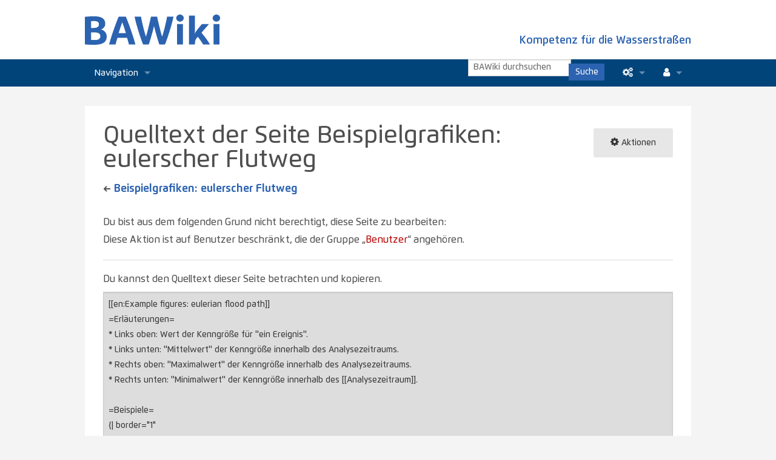

--- FILE ---
content_type: text/html; charset=UTF-8
request_url: https://wiki.baw.de/de/index.php?title=Beispielgrafiken:_eulerscher_Flutweg&action=edit
body_size: 15193
content:
<!DOCTYPE html>
<html class="client-nojs" lang="de" dir="ltr">
<head>
<meta charset="UTF-8">
<title>Quelltext der Seite Beispielgrafiken: eulerscher Flutweg – BAWiki</title>
<script>document.documentElement.className="client-js";RLCONF={"wgBreakFrames":true,"wgSeparatorTransformTable":[",\t.",".\t,"],"wgDigitTransformTable":["",""],"wgDefaultDateFormat":"dmy","wgMonthNames":["","Januar","Februar","März","April","Mai","Juni","Juli","August","September","Oktober","November","Dezember"],"wgRequestId":"aXo9cIfP9LK0U2BtpkDsYwAAAE4","wgCanonicalNamespace":"","wgCanonicalSpecialPageName":false,"wgNamespaceNumber":0,"wgPageName":"Beispielgrafiken:_eulerscher_Flutweg","wgTitle":"Beispielgrafiken: eulerscher Flutweg","wgCurRevisionId":8277,"wgRevisionId":0,"wgArticleId":1386,"wgIsArticle":false,"wgIsRedirect":false,"wgAction":"edit","wgUserName":null,"wgUserGroups":["*"],"wgCategories":[],"wgPageViewLanguage":"de","wgPageContentLanguage":"de","wgPageContentModel":"wikitext","wgRelevantPageName":"Beispielgrafiken:_eulerscher_Flutweg","wgRelevantArticleId":1386,"wgIsProbablyEditable":false,"wgRelevantPageIsProbablyEditable":false,"wgRestrictionEdit":[],"wgRestrictionMove":[],"wgCiteReferencePreviewsActive":true,"wgSmjUseCdn":false,"wgSmjUseChem":true,"wgSmjDisplayMath":[],"wgSmjExtraInlineMath":[],"wgSmjScale":1,"wgSmjEnableMenu":true,"wgSmjDisplayAlign":"left"};
RLSTATE={"site.styles":"ready","user.styles":"ready","user":"ready","user.options":"loading","skins.foreground.styles":"ready"};RLPAGEMODULES=["ext.SimpleMathJax","mediawiki.action.edit.collapsibleFooter","site","mediawiki.page.ready","skins.foreground.js"];</script>
<script>(RLQ=window.RLQ||[]).push(function(){mw.loader.impl(function(){return["user.options@12s5i",function($,jQuery,require,module){mw.user.tokens.set({"patrolToken":"+\\","watchToken":"+\\","csrfToken":"+\\"});
}];});});</script>
<link rel="stylesheet" href="/de/load.php?lang=de&amp;modules=skins.foreground.styles&amp;only=styles&amp;skin=foreground">
<script async="" src="/de/load.php?lang=de&amp;modules=startup&amp;only=scripts&amp;raw=1&amp;skin=foreground"></script>
<meta name="ResourceLoaderDynamicStyles" content="">
<link rel="stylesheet" href="/de/load.php?lang=de&amp;modules=site.styles&amp;only=styles&amp;skin=foreground">
<meta name="generator" content="MediaWiki 1.43.5">
<meta name="robots" content="noindex,nofollow,max-image-preview:standard">
<meta name="format-detection" content="telephone=no">
<meta name="viewport" content="width=device-width, initial-scale=1.0, user-scalable=yes, minimum-scale=0.25, maximum-scale=5.0">
<link rel="icon" href="/de/resources/assets/favicon.ico">
<link rel="search" type="application/opensearchdescription+xml" href="/de/rest.php/v1/search" title="BAWiki (de)">
<link rel="EditURI" type="application/rsd+xml" href="https://wiki.baw.de/de/api.php?action=rsd">
<link rel="alternate" type="application/atom+xml" title="Atom-Feed für „BAWiki“" href="/de/index.php?title=Spezial:Letzte_%C3%84nderungen&amp;feed=atom">
<meta http-equiv="X-UA-Compatible" content="IE=edge" />
</head>
<body class="mediawiki ltr sitedir-ltr mw-hide-empty-elt ns-0 ns-subject page-Beispielgrafiken_eulerscher_Flutweg rootpage-Beispielgrafiken_eulerscher_Flutweg skin-foreground action-edit skin--responsive"><div id='navwrapper' class='contain-to-grid fixed'><!-- START FOREGROUNDTEMPLATE --i>
                <!-- Start Anpassung BAW -->
                <header>
                        <div>
                                <a href="/de"><img src="/de/skins/Foreground/assets/images/bawiki.svg"/></a>
                                <div>Kompetenz f&uuml;r die Wasserstra&szlig;en</div>
                        </div>
                </header>
                <!-- Ende Anpassung BAW -->
		<nav class="top-bar" data-topbar role="navigation" data-options="back_text: Zurück">
			<ul class="title-area">
				<li class="name">
					<div class="title-name">
					<a href="/de/index.php?title=Hauptseite">
										<div class="title-name" style="display: inline-block;">BAWiki</div>
					</a>
					</div>
				</li>
				<li class="toggle-topbar menu-icon">
					<a href="#"><span>Menü</span></a>
				</li>
			</ul>

		<section class="top-bar-section">

			<ul id="top-bar-left" class="left">
				<li class="divider show-for-small"></li>
									<li class="has-dropdown active" id='p-navigation'>
						<a href="#">Navigation</a>
																		<ul class="dropdown">
								<li id="n-mainpage-description" class="mw-list-item"><a href="/de/index.php?title=Hauptseite" title="Hauptseite besuchen [z]" accesskey="z">Hauptseite</a></li><li id="n-currentevents" class="mw-list-item"><a href="/de/index.php?title=BAWiki:Aktuelle_Ereignisse" title="Hintergrundinformationen zu aktuellen Ereignissen">Aktuelle Ereignisse</a></li><li id="n-recentchanges" class="mw-list-item"><a href="/de/index.php?title=Spezial:Letzte_%C3%84nderungen" title="Liste der letzten Änderungen in diesem Wiki [r]" accesskey="r">Letzte Änderungen</a></li><li id="n-randompage" class="mw-list-item"><a href="/de/index.php?title=Spezial:Zuf%C3%A4llige_Seite" title="Zufällige Seite aufrufen [x]" accesskey="x">Zufällige Seite</a></li><li id="n-help" class="mw-list-item"><a href="https://www.mediawiki.org/wiki/Special:MyLanguage/Help:Contents" target="_blank" title="Hilfeseite anzeigen">Hilfe</a></li>							</ul>
																</li>
								</ul>

			<ul id="top-bar-right" class="right">
				<li class="has-form">
					<form action="/de/index.php" id="searchform" class="mw-search">
						<div class="row collapse">
						<div class="small-12 columns skin-foreground-search">
							<input type="search" name="search" placeholder="BAWiki durchsuchen" aria-label="BAWiki durchsuchen" autocapitalize="sentences" title="BAWiki durchsuchen [f]" accesskey="f" id="searchInput">							<button type="submit" class="button search">Suche</button>
						</div>
						</div>
					</form>
				</li>
				<li class="divider show-for-small"></li>

				<li class="has-dropdown active"><a href="#"><i class="fa fa-cogs"></i></a>
					<ul id="toolbox-dropdown" class="dropdown">
						<li id="t-whatlinkshere" class="mw-list-item"><a href="/de/index.php?title=Spezial:Linkliste/Beispielgrafiken:_eulerscher_Flutweg" title="Liste aller Seiten, die hierher verlinken [j]" accesskey="j">Links auf diese Seite</a></li><li id="t-recentchangeslinked" class="mw-list-item"><a href="/de/index.php?title=Spezial:%C3%84nderungen_an_verlinkten_Seiten/Beispielgrafiken:_eulerscher_Flutweg" rel="nofollow" title="Letzte Änderungen an Seiten, die von hier verlinkt sind [k]" accesskey="k">Änderungen an verlinkten Seiten</a></li><li id="t-specialpages" class="mw-list-item"><a href="/de/index.php?title=Spezial:Spezialseiten" title="Liste aller Spezialseiten [q]" accesskey="q">Spezialseiten</a></li><li id="t-info" class="mw-list-item"><a href="/de/index.php?title=Beispielgrafiken:_eulerscher_Flutweg&amp;action=info" title="Weitere Informationen über diese Seite">Seiten­­informationen</a></li>						<li id="n-recentchanges"><a href="/de/index.php?title=Spezial:Letzte_%C3%84nderungen" title="Spezial:Letzte Änderungen">Letzte Änderungen</a></li>						<li id="n-help" ><a href="https://www.mediawiki.org/wiki/Special:MyLanguage/Help:Contents">Hilfe</a></li>					</ul>
				</li>

				<li id="personal-tools-dropdown" class="has-dropdown active"><a href="#"><i class="fa fa-user"></i></a>
					<ul class="dropdown">
						<li id="pt-login" class="mw-list-item"><a href="/de/index.php?title=Spezial:Anmelden&amp;returnto=Beispielgrafiken%3A+eulerscher+Flutweg&amp;returntoquery=action%3Dedit" title="Sich anzumelden wird gerne gesehen, ist jedoch nicht zwingend erforderlich. [o]" accesskey="o">Anmelden</a></li>					</ul>
				</li>

			</ul>
		</section>
		</nav>

		</div>
		<div id="page-content">
		<div class="row">
				<div class="large-12 columns">
					<!-- Output page indicators -->
					<div class="mw-indicators">
</div>
					<!-- If user is logged in output echo location -->
									<!--[if lt IE 9]>
				<div id="siteNotice" class="sitenotice panel radius">BAWiki sieht in dieser Version des Internet Explorers nicht wie gewünscht aus. Es wird eine Aktualisierung des Internet Explorers oder der Umstieg auf einen Browser wie bspw. Firefox oder Chrome empfohlen.</div>
				<![endif]-->

												</div>
		</div>

		<div id="mw-js-message" style="display:none;"></div>

		<div class="row">
				<div id="p-cactions" class="large-12 columns">
											<a id="actions-button" href="#" data-dropdown="actions" data-options="align:left; is_hover: true; hover_timeout:700" class="button small secondary radius"><i class="fa fa-cog"><span class="show-for-medium-up">&nbsp;Aktionen</span></i></a>
						<!--RTL -->
						<ul id="actions" class="f-dropdown" data-dropdown-content>
							<li id="ca-nstab-main" class="selected mw-list-item"><a href="/de/index.php?title=Beispielgrafiken:_eulerscher_Flutweg" title="Seiteninhalt anzeigen [c]" accesskey="c">Seite</a></li><li id="ca-talk" class="new mw-list-item"><a href="/de/index.php?title=Diskussion:Beispielgrafiken:_eulerscher_Flutweg&amp;action=edit&amp;redlink=1" rel="discussion" class="new" title="Diskussion zum Seiteninhalt (Seite nicht vorhanden) [t]" accesskey="t">Diskussion</a></li><li id="ca-viewsource" class="selected mw-list-item"><a href="/de/index.php?title=Beispielgrafiken:_eulerscher_Flutweg&amp;action=edit" title="Diese Seite ist geschützt. Ihr Quelltext kann dennoch angesehen und kopiert werden. [e]" accesskey="e">Quelltext anzeigen</a></li><li id="ca-history" class="mw-list-item"><a href="/de/index.php?title=Beispielgrafiken:_eulerscher_Flutweg&amp;action=history" title="Frühere Versionen dieser Seite listen [h]" accesskey="h">Versionsgeschichte</a></li>													</ul>
						<!--RTL -->
										<div id="content">
					<h1  id="firstHeading" class="title">Quelltext der Seite Beispielgrafiken: eulerscher Flutweg</h1>
																<h5 id="siteSub" class="subtitle"><div id="mw-content-subtitle">← <a href="/de/index.php?title=Beispielgrafiken:_eulerscher_Flutweg" title="Beispielgrafiken: eulerscher Flutweg">Beispielgrafiken: eulerscher Flutweg</a></div></h5>
					<div id="contentSub" class="clear_both"></div>
					<div id="bodyContent" class="mw-bodytext">
						<div id="mw-content-text" class="mw-body-content"><p>Du bist aus dem folgenden Grund nicht berechtigt, diese Seite zu bearbeiten:
</p>
<div class="permissions-errors"><div class="mw-permissionerror-badaccess-groups">Diese Aktion ist auf Benutzer beschränkt, die der Gruppe „<a href="/de/index.php?title=BAWiki:Benutzer&amp;action=edit&amp;redlink=1" class="new" title="BAWiki:Benutzer (Seite nicht vorhanden)">Benutzer</a>“ angehören.</div></div><hr />
<p>Du kannst den Quelltext dieser Seite betrachten und kopieren.
</p><textarea readonly="" accesskey="," id="wpTextbox1" cols="80" rows="25" style="" class="mw-editfont-monospace" lang="de" dir="ltr" name="wpTextbox1">[[en:Example figures: eulerian flood path]]
=Erläuterungen=
* Links oben: Wert der Kenngröße für ''ein Ereignis''.
* Links unten: ''Mittelwert'' der Kenngröße innerhalb des Analysezeitraums.
* Rechts oben: ''Maximalwert'' der Kenngröße innerhalb des Analysezeitraums.
* Rechts unten: ''Minimalwert'' der Kenngröße innerhalb des [[Analysezeitraum]].

=Beispiele=
{| border="1"
! width="50%" | eulerscher Flutweg
! width="50%" | maximaler eulerscher Flutweg
|-
|[[Bild:TdkvBspWfTide.png|zentriert|400px|Eulerscher Flutweg einer bestimmten Tide]]
|[[Bild:TdkvBspWfMax.png|zentriert|400px|Maximaler Wert des eulerschen Flutwegs im Analysezeitraum]]
|}
{| border="1"
! width="50%" | mittlerer eulerscher Flutweg
! width="50%" | minimaler eulerscher Flutweg
|-
|[[Bild:TdkvBspWfMit.png|zentriert|400px|Mittelwert des eulerschen Flutwegs für den Analysezeitraum]]
|[[Bild:TdkvBspWfMin.png|zentriert|400px|Minimaler Wert des eulerschen Flutwegs im Analysezeitraum]]
|}
&lt;br />

=Eng verknüpfte Kenngrößen=
* [[Beispielgrafiken: eulerscher Ebbeweg|eulerscher Ebbeweg]]
* [[Beispielgrafiken: eulerscher Flutweg : eulerscher Ebbeweg|eulerscher Flutweg : eulerscher Ebbeweg]]
* [[Beispielgrafiken: mittlere Flutstromgeschwindigkeit|mittlere Flutstromgeschwindigkeit]]
* [[Beispielgrafiken: Flutstromdauer|Flutstromdauer]]

----
zurück zu [[Tidekennwerte der Strömung]]
</textarea><div class="templatesUsed"></div><p id="mw-returnto">Zurück zur Seite <a href="/de/index.php?title=Beispielgrafiken:_eulerscher_Flutweg" title="Beispielgrafiken: eulerscher Flutweg">Beispielgrafiken: eulerscher Flutweg</a>.</p>
</div><div class="printfooter">
Abgerufen von „<a dir="ltr" href="https://wiki.baw.de/de/index.php?title=Beispielgrafiken:_eulerscher_Flutweg">https://wiki.baw.de/de/index.php?title=Beispielgrafiken:_eulerscher_Flutweg</a>“</div>
						<div class="clear_both"></div>
					</div>
				<div class="group"><div id="catlinks" class="catlinks catlinks-allhidden" data-mw="interface"></div></div>
								</div>
			</div>
		</div>

			<footer class="row">
				<div id="footer">
										<div id="footer-left" class="small-12 large-centered columns text-center">
					<ul id="footer-left-ul">
													<li id="footer-privacy"><a href="/de/index.php?title=BAWiki:Datenschutz">Datenschutz</a></li>
													<li id="footer-about"><a href="/de/index.php?title=BAWiki:%C3%9Cber_BAWiki">Über BAWiki</a></li>
													<li id="footer-disclaimers"><a href="/de/index.php?title=BAWiki:Impressum">Haftungsausschluss</a></li>
						                                                <!-- Start Anpassung BAW -->
                                                <li><a href="https://www.baw.de/de/barrierefreiheitserklaerung/barrierefreiheitserklaerung.html" target="_blank">Erklärung zur Barrierefreiheit</a></li>
                                                <li><a href="https://www.baw.de/de/barriere_melden/barriere_melden.html" target="_blank">Barriere melden</a></li>
                                                <!-- Ende Anpassung BAW -->
					</ul>
					</div>
					<div id="footer-right-icons" class="large-12 small-12 columns">
					<ul id="poweredby">
													<li class="poweredby">								<a href="https://www.mediawiki.org/" class="cdx-button cdx-button--fake-button cdx-button--size-large cdx-button--fake-button--enabled" target="_blank">Powered by MediaWiki</a>									   							</li>
											</ul>
					</div>
				</div>
			</footer>

		</div>
			<script>(RLQ=window.RLQ||[]).push(function(){mw.config.set({"wgBackendResponseTime":175,"wgPageParseReport":{"limitreport":{"cputime":"0.002","walltime":"0.003","ppvisitednodes":{"value":9,"limit":1000000},"postexpandincludesize":{"value":29,"limit":2097152},"templateargumentsize":{"value":0,"limit":2097152},"expansiondepth":{"value":2,"limit":100},"expensivefunctioncount":{"value":0,"limit":100},"unstrip-depth":{"value":0,"limit":20},"unstrip-size":{"value":0,"limit":5000000},"timingprofile":["100.00%    0.000      1 -total"]},"cachereport":{"timestamp":"20260128164640","ttl":86400,"transientcontent":false}}});});</script>
</body>
</html>

--- FILE ---
content_type: text/css; charset=utf-8
request_url: https://wiki.baw.de/de/load.php?lang=de&modules=site.styles&only=styles&skin=foreground
body_size: 128
content:
#p-lang > a:before{padding:0 5px 0 0;content:url(/de/resources/assets/germany_small.png);vertical-align:-2%}